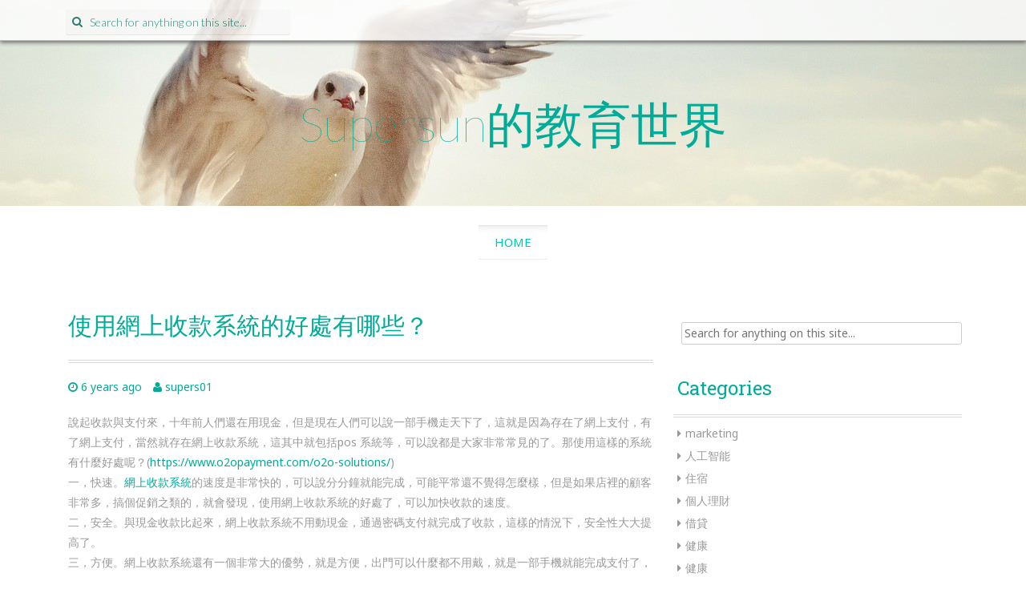

--- FILE ---
content_type: text/html; charset=UTF-8
request_url: https://www.supersun.com.hk/business/%E4%BD%BF%E7%94%A8%E7%B6%B2%E4%B8%8A%E6%94%B6%E6%AC%BE%E7%B3%BB%E7%B5%B1%E7%9A%84%E5%A5%BD%E8%99%95%E6%9C%89%E5%93%AA%E4%BA%9B%EF%BC%9F/
body_size: 11660
content:
<!DOCTYPE html>
<html lang="en-US">
<head>
<meta charset="UTF-8">
<meta name="viewport" content="width=device-width, initial-scale=1">

<link rel="profile" href="http://gmpg.org/xfn/11">
<link rel="pingback" href="https://www.supersun.com.hk/xmlrpc.php">

<meta name='robots' content='index, follow, max-image-preview:large, max-snippet:-1, max-video-preview:-1' />

	<!-- This site is optimized with the Yoast SEO plugin v25.1 - https://yoast.com/wordpress/plugins/seo/ -->
	<title>使用網上收款系統的好處有哪些？ - Supersun的教育世界</title>
	<link rel="canonical" href="https://www.supersun.com.hk/business/使用網上收款系統的好處有哪些？/" />
	<meta property="og:locale" content="en_US" />
	<meta property="og:type" content="article" />
	<meta property="og:title" content="使用網上收款系統的好處有哪些？ - Supersun的教育世界" />
	<meta property="og:description" content="說起收款與支付來，十年前人們還在用現金，但是現在人們可以說一部手機走天下了，這就是因為存在了網上支付，有了網上支付，當然就存在網上收款系統，這其中就包括pos 系統等，可以說都是大家非常常見的了。那使用這樣的系統有什麼好處呢？(https://www.o2opayment.com/o2o-solutions/)一，快速。網上收款系統的速度是非常快的，可以說分分鐘就能完成，可能平常還不覺得怎麼樣，但是如果店裡的顧客非常多，搞個促銷之類的，就會發現，使用網上收款系統的好處了，可以加快收款的速度。二，安全。與現金收款比起來，網上收款系統不用動現金，通過密碼支付就完成了收款，這樣的情況下，安全性大大提高了。三，方便。網上收款系統還有一個非常大的優勢，就是方便，出門可以什麼都不用戴，就是一部手機就能完成支付了，這樣的支付方式讓許多外國人都覺得奇怪。可見這樣的收款系統，給人們帶來了多大的便利。相信隨著科技的發展，網上收款系統還會被開發出更多的品種，將給人們帶來更多的便利與安全，讓人們的生活變的更愜意。 No related posts." />
	<meta property="og:url" content="https://www.supersun.com.hk/business/使用網上收款系統的好處有哪些？/" />
	<meta property="og:site_name" content="Supersun的教育世界" />
	<meta property="article:published_time" content="2020-05-08T04:12:59+00:00" />
	<meta property="article:modified_time" content="2020-05-08T04:13:01+00:00" />
	<meta name="author" content="supers01" />
	<meta name="twitter:label1" content="Written by" />
	<meta name="twitter:data1" content="supers01" />
	<script type="application/ld+json" class="yoast-schema-graph">{"@context":"https://schema.org","@graph":[{"@type":"WebPage","@id":"https://www.supersun.com.hk/business/%e4%bd%bf%e7%94%a8%e7%b6%b2%e4%b8%8a%e6%94%b6%e6%ac%be%e7%b3%bb%e7%b5%b1%e7%9a%84%e5%a5%bd%e8%99%95%e6%9c%89%e5%93%aa%e4%ba%9b%ef%bc%9f/","url":"https://www.supersun.com.hk/business/%e4%bd%bf%e7%94%a8%e7%b6%b2%e4%b8%8a%e6%94%b6%e6%ac%be%e7%b3%bb%e7%b5%b1%e7%9a%84%e5%a5%bd%e8%99%95%e6%9c%89%e5%93%aa%e4%ba%9b%ef%bc%9f/","name":"使用網上收款系統的好處有哪些？ - Supersun的教育世界","isPartOf":{"@id":"https://www.supersun.com.hk/#website"},"datePublished":"2020-05-08T04:12:59+00:00","dateModified":"2020-05-08T04:13:01+00:00","author":{"@id":"https://www.supersun.com.hk/#/schema/person/1388ecf086eccb3476adcb8a86a2dce1"},"breadcrumb":{"@id":"https://www.supersun.com.hk/business/%e4%bd%bf%e7%94%a8%e7%b6%b2%e4%b8%8a%e6%94%b6%e6%ac%be%e7%b3%bb%e7%b5%b1%e7%9a%84%e5%a5%bd%e8%99%95%e6%9c%89%e5%93%aa%e4%ba%9b%ef%bc%9f/#breadcrumb"},"inLanguage":"en-US","potentialAction":[{"@type":"ReadAction","target":["https://www.supersun.com.hk/business/%e4%bd%bf%e7%94%a8%e7%b6%b2%e4%b8%8a%e6%94%b6%e6%ac%be%e7%b3%bb%e7%b5%b1%e7%9a%84%e5%a5%bd%e8%99%95%e6%9c%89%e5%93%aa%e4%ba%9b%ef%bc%9f/"]}]},{"@type":"BreadcrumbList","@id":"https://www.supersun.com.hk/business/%e4%bd%bf%e7%94%a8%e7%b6%b2%e4%b8%8a%e6%94%b6%e6%ac%be%e7%b3%bb%e7%b5%b1%e7%9a%84%e5%a5%bd%e8%99%95%e6%9c%89%e5%93%aa%e4%ba%9b%ef%bc%9f/#breadcrumb","itemListElement":[{"@type":"ListItem","position":1,"name":"Home","item":"https://www.supersun.com.hk/"},{"@type":"ListItem","position":2,"name":"使用網上收款系統的好處有哪些？"}]},{"@type":"WebSite","@id":"https://www.supersun.com.hk/#website","url":"https://www.supersun.com.hk/","name":"Supersun的教育世界","description":"","potentialAction":[{"@type":"SearchAction","target":{"@type":"EntryPoint","urlTemplate":"https://www.supersun.com.hk/?s={search_term_string}"},"query-input":{"@type":"PropertyValueSpecification","valueRequired":true,"valueName":"search_term_string"}}],"inLanguage":"en-US"},{"@type":"Person","@id":"https://www.supersun.com.hk/#/schema/person/1388ecf086eccb3476adcb8a86a2dce1","name":"supers01","image":{"@type":"ImageObject","inLanguage":"en-US","@id":"https://www.supersun.com.hk/#/schema/person/image/","url":"https://secure.gravatar.com/avatar/69ff3a065834037d7231e4dab7b75656754fa7d182df16b56ef8dc10165e14b0?s=96&d=mm&r=g","contentUrl":"https://secure.gravatar.com/avatar/69ff3a065834037d7231e4dab7b75656754fa7d182df16b56ef8dc10165e14b0?s=96&d=mm&r=g","caption":"supers01"},"url":"https://www.supersun.com.hk/author/supers01/"}]}</script>
	<!-- / Yoast SEO plugin. -->


<link rel='dns-prefetch' href='//fonts.googleapis.com' />
<link rel="alternate" type="application/rss+xml" title="Supersun的教育世界 &raquo; Feed" href="https://www.supersun.com.hk/feed/" />
<link rel="alternate" type="application/rss+xml" title="Supersun的教育世界 &raquo; Comments Feed" href="https://www.supersun.com.hk/comments/feed/" />
<link rel="alternate" type="application/rss+xml" title="Supersun的教育世界 &raquo; 使用網上收款系統的好處有哪些？ Comments Feed" href="https://www.supersun.com.hk/business/%e4%bd%bf%e7%94%a8%e7%b6%b2%e4%b8%8a%e6%94%b6%e6%ac%be%e7%b3%bb%e7%b5%b1%e7%9a%84%e5%a5%bd%e8%99%95%e6%9c%89%e5%93%aa%e4%ba%9b%ef%bc%9f/feed/" />
<link rel="alternate" title="oEmbed (JSON)" type="application/json+oembed" href="https://www.supersun.com.hk/wp-json/oembed/1.0/embed?url=https%3A%2F%2Fwww.supersun.com.hk%2Fbusiness%2F%25e4%25bd%25bf%25e7%2594%25a8%25e7%25b6%25b2%25e4%25b8%258a%25e6%2594%25b6%25e6%25ac%25be%25e7%25b3%25bb%25e7%25b5%25b1%25e7%259a%2584%25e5%25a5%25bd%25e8%2599%2595%25e6%259c%2589%25e5%2593%25aa%25e4%25ba%259b%25ef%25bc%259f%2F" />
<link rel="alternate" title="oEmbed (XML)" type="text/xml+oembed" href="https://www.supersun.com.hk/wp-json/oembed/1.0/embed?url=https%3A%2F%2Fwww.supersun.com.hk%2Fbusiness%2F%25e4%25bd%25bf%25e7%2594%25a8%25e7%25b6%25b2%25e4%25b8%258a%25e6%2594%25b6%25e6%25ac%25be%25e7%25b3%25bb%25e7%25b5%25b1%25e7%259a%2584%25e5%25a5%25bd%25e8%2599%2595%25e6%259c%2589%25e5%2593%25aa%25e4%25ba%259b%25ef%25bc%259f%2F&#038;format=xml" />
<style id='wp-img-auto-sizes-contain-inline-css' type='text/css'>
img:is([sizes=auto i],[sizes^="auto," i]){contain-intrinsic-size:3000px 1500px}
/*# sourceURL=wp-img-auto-sizes-contain-inline-css */
</style>
<style id='wp-emoji-styles-inline-css' type='text/css'>

	img.wp-smiley, img.emoji {
		display: inline !important;
		border: none !important;
		box-shadow: none !important;
		height: 1em !important;
		width: 1em !important;
		margin: 0 0.07em !important;
		vertical-align: -0.1em !important;
		background: none !important;
		padding: 0 !important;
	}
/*# sourceURL=wp-emoji-styles-inline-css */
</style>
<style id='wp-block-library-inline-css' type='text/css'>
:root{--wp-block-synced-color:#7a00df;--wp-block-synced-color--rgb:122,0,223;--wp-bound-block-color:var(--wp-block-synced-color);--wp-editor-canvas-background:#ddd;--wp-admin-theme-color:#007cba;--wp-admin-theme-color--rgb:0,124,186;--wp-admin-theme-color-darker-10:#006ba1;--wp-admin-theme-color-darker-10--rgb:0,107,160.5;--wp-admin-theme-color-darker-20:#005a87;--wp-admin-theme-color-darker-20--rgb:0,90,135;--wp-admin-border-width-focus:2px}@media (min-resolution:192dpi){:root{--wp-admin-border-width-focus:1.5px}}.wp-element-button{cursor:pointer}:root .has-very-light-gray-background-color{background-color:#eee}:root .has-very-dark-gray-background-color{background-color:#313131}:root .has-very-light-gray-color{color:#eee}:root .has-very-dark-gray-color{color:#313131}:root .has-vivid-green-cyan-to-vivid-cyan-blue-gradient-background{background:linear-gradient(135deg,#00d084,#0693e3)}:root .has-purple-crush-gradient-background{background:linear-gradient(135deg,#34e2e4,#4721fb 50%,#ab1dfe)}:root .has-hazy-dawn-gradient-background{background:linear-gradient(135deg,#faaca8,#dad0ec)}:root .has-subdued-olive-gradient-background{background:linear-gradient(135deg,#fafae1,#67a671)}:root .has-atomic-cream-gradient-background{background:linear-gradient(135deg,#fdd79a,#004a59)}:root .has-nightshade-gradient-background{background:linear-gradient(135deg,#330968,#31cdcf)}:root .has-midnight-gradient-background{background:linear-gradient(135deg,#020381,#2874fc)}:root{--wp--preset--font-size--normal:16px;--wp--preset--font-size--huge:42px}.has-regular-font-size{font-size:1em}.has-larger-font-size{font-size:2.625em}.has-normal-font-size{font-size:var(--wp--preset--font-size--normal)}.has-huge-font-size{font-size:var(--wp--preset--font-size--huge)}.has-text-align-center{text-align:center}.has-text-align-left{text-align:left}.has-text-align-right{text-align:right}.has-fit-text{white-space:nowrap!important}#end-resizable-editor-section{display:none}.aligncenter{clear:both}.items-justified-left{justify-content:flex-start}.items-justified-center{justify-content:center}.items-justified-right{justify-content:flex-end}.items-justified-space-between{justify-content:space-between}.screen-reader-text{border:0;clip-path:inset(50%);height:1px;margin:-1px;overflow:hidden;padding:0;position:absolute;width:1px;word-wrap:normal!important}.screen-reader-text:focus{background-color:#ddd;clip-path:none;color:#444;display:block;font-size:1em;height:auto;left:5px;line-height:normal;padding:15px 23px 14px;text-decoration:none;top:5px;width:auto;z-index:100000}html :where(.has-border-color){border-style:solid}html :where([style*=border-top-color]){border-top-style:solid}html :where([style*=border-right-color]){border-right-style:solid}html :where([style*=border-bottom-color]){border-bottom-style:solid}html :where([style*=border-left-color]){border-left-style:solid}html :where([style*=border-width]){border-style:solid}html :where([style*=border-top-width]){border-top-style:solid}html :where([style*=border-right-width]){border-right-style:solid}html :where([style*=border-bottom-width]){border-bottom-style:solid}html :where([style*=border-left-width]){border-left-style:solid}html :where(img[class*=wp-image-]){height:auto;max-width:100%}:where(figure){margin:0 0 1em}html :where(.is-position-sticky){--wp-admin--admin-bar--position-offset:var(--wp-admin--admin-bar--height,0px)}@media screen and (max-width:600px){html :where(.is-position-sticky){--wp-admin--admin-bar--position-offset:0px}}
/*wp_block_styles_on_demand_placeholder:6980faf028e6f*/
/*# sourceURL=wp-block-library-inline-css */
</style>
<style id='classic-theme-styles-inline-css' type='text/css'>
/*! This file is auto-generated */
.wp-block-button__link{color:#fff;background-color:#32373c;border-radius:9999px;box-shadow:none;text-decoration:none;padding:calc(.667em + 2px) calc(1.333em + 2px);font-size:1.125em}.wp-block-file__button{background:#32373c;color:#fff;text-decoration:none}
/*# sourceURL=/wp-includes/css/classic-themes.min.css */
</style>
<link rel='stylesheet' id='preus-fonts-css' href='//fonts.googleapis.com/css?family=Noto+Sans%3A400%2C700%7CLato%3A100%2C300%7CRoboto+Slab&#038;ver=6.9' type='text/css' media='all' />
<link rel='stylesheet' id='preus-basic-style-css' href='https://www.supersun.com.hk/wp-content/themes/preus/style.css?ver=6.9' type='text/css' media='all' />
<link rel='stylesheet' id='preus-layout-css' href='https://www.supersun.com.hk/wp-content/themes/preus/css/layouts/content-sidebar.css?ver=6.9' type='text/css' media='all' />
<link rel='stylesheet' id='preus-bxslider-style-css' href='https://www.supersun.com.hk/wp-content/themes/preus/css/bxslider/jquery.bxslider.css?ver=6.9' type='text/css' media='all' />
<link rel='stylesheet' id='preus-bootstrap-style-css' href='https://www.supersun.com.hk/wp-content/themes/preus/css/bootstrap/bootstrap.min.css?ver=6.9' type='text/css' media='all' />
<link rel='stylesheet' id='preus-main-style-css' href='https://www.supersun.com.hk/wp-content/themes/preus/css/skins/main.css?ver=6.9' type='text/css' media='all' />
<link rel='stylesheet' id='preus-nivo-lightbox-css' href='https://www.supersun.com.hk/wp-content/themes/preus/css/nivo/lightbox/nivo-lightbox.css?ver=6.9' type='text/css' media='all' />
<link rel='stylesheet' id='preus-nivo-lightbox-default-theme-css' href='https://www.supersun.com.hk/wp-content/themes/preus/css/nivo/lightbox/themes/default/default.css?ver=6.9' type='text/css' media='all' />
<link rel='stylesheet' id='simple-social-icons-font-css' href='https://www.supersun.com.hk/wp-content/plugins/simple-social-icons/css/style.css?ver=3.0.2' type='text/css' media='all' />
<link rel='stylesheet' id='wp-block-paragraph-css' href='https://www.supersun.com.hk/wp-includes/blocks/paragraph/style.min.css?ver=6.9' type='text/css' media='all' />
<link rel='stylesheet' id='yarppRelatedCss-css' href='https://www.supersun.com.hk/wp-content/plugins/yet-another-related-posts-plugin/style/related.css?ver=5.30.11' type='text/css' media='all' />
<script type="text/javascript" src="https://www.supersun.com.hk/wp-includes/js/jquery/jquery.min.js?ver=3.7.1" id="jquery-core-js"></script>
<script type="text/javascript" src="https://www.supersun.com.hk/wp-includes/js/jquery/jquery-migrate.min.js?ver=3.4.1" id="jquery-migrate-js"></script>
<script type="text/javascript" src="https://www.supersun.com.hk/wp-content/themes/preus/js/jquery.timeago.js?ver=6.9" id="preus-timeago-js"></script>
<script type="text/javascript" src="https://www.supersun.com.hk/wp-includes/js/hoverIntent.min.js?ver=1.10.2" id="hoverIntent-js"></script>
<script type="text/javascript" src="https://www.supersun.com.hk/wp-content/themes/preus/js/superfish.js?ver=6.9" id="preus-superfish-js"></script>
<script type="text/javascript" src="https://www.supersun.com.hk/wp-content/themes/preus/js/bootstrap.min.js?ver=6.9" id="preus-bootstrap-js"></script>
<script type="text/javascript" src="https://www.supersun.com.hk/wp-content/themes/preus/js/nivo-lightbox.min.js?ver=6.9" id="preus-lightbox-js-js"></script>
<script type="text/javascript" src="https://www.supersun.com.hk/wp-content/themes/preus/js/bxslider.js?ver=6.9" id="preus-bxslider-js"></script>
<script type="text/javascript" src="https://www.supersun.com.hk/wp-content/themes/preus/js/custom.js?ver=6.9" id="preus-custom-js-js"></script>
<link rel="https://api.w.org/" href="https://www.supersun.com.hk/wp-json/" /><link rel="alternate" title="JSON" type="application/json" href="https://www.supersun.com.hk/wp-json/wp/v2/posts/1015" /><link rel="EditURI" type="application/rsd+xml" title="RSD" href="https://www.supersun.com.hk/xmlrpc.php?rsd" />
<meta name="generator" content="WordPress 6.9" />
<link rel='shortlink' href='https://www.supersun.com.hk/?p=1015' />
<style></style><style>#parallax-bg { background: url('https://www.supersun.com.hk/wp-content/themes/preus/images/dheader.jpg') center top repeat-x; }</style>  		<style id="preus-custom-style">
  		  		  		
  		</style>
  	
  <link rel="icon" href="https://www.supersun.com.hk/wp-content/uploads/2017/01/cropped-travel-32x32.jpg" sizes="32x32" />
<link rel="icon" href="https://www.supersun.com.hk/wp-content/uploads/2017/01/cropped-travel-192x192.jpg" sizes="192x192" />
<link rel="apple-touch-icon" href="https://www.supersun.com.hk/wp-content/uploads/2017/01/cropped-travel-180x180.jpg" />
<meta name="msapplication-TileImage" content="https://www.supersun.com.hk/wp-content/uploads/2017/01/cropped-travel-270x270.jpg" />
	<meta name="google-site-verification" content="A1Jba6zS7aCzDxArInLrOEhiymDiHCViQVsKs3hHV7w" />
</head>

<body class="wp-singular post-template-default single single-post postid-1015 single-format-standard wp-theme-preus group-blog">
<div id="parallax-bg"></div>
<div id="page" class="hfeed site">
		
	<div id="top-bar">
	<div class="container">
	
	<div id="top-search" class="col-lg-4 col-md-12 col-sm-12">
	<form role="search" method="get" class="row search-form" action="https://www.supersun.com.hk/">
	<button type="submit" class="btn btn-default search-submit"><i class="fa fa-search"> </i></button>
	<label>
		<span class="screen-reader-text">Search for:</span>
		<input type="text" class="search-field" placeholder="Search for anything on this site..." value="" name="s">
	</label>
</form>	</div>	
	
	 <div class="default-nav-wrapper col-md-12 col-lg-8 col-xs-12 col-sm-12"> 	
	   <div class="nav-wrapper container">
		   <nav id="site-navigation" class="navbar navbar-default main-navigation" role="navigation">
			
			<div class="navbar-header">
		    <button type="button" class="navbar-toggle" data-toggle="collapse" data-target=".navbar-ex1-collapse">
		      <span class="sr-only">Toggle navigation</span>
		      <span class="icon-bar"></span>
		      <span class="icon-bar"></span>
		      <span class="icon-bar"></span>
		    </button>
		  </div>
		  
			
					 </nav><!-- #site-navigation -->
		</div>
	  </div>
	
	</div>
	</div><!--#top-bar-->
	<header id="masthead" class="site-header row container" role="banner">
		<div class="site-branding col-md-12">
					<h1 class="site-title"><a href="https://www.supersun.com.hk/" title="Supersun的教育世界" rel="home">Supersun的教育世界</a></h1> 
			<h2 class="site-description"></h2>
				</div>
	</header><!-- #masthead -->
	
	
	<div id="content" class="site-content row">
	
			
	<div id="primary-nav-wrapper" class="col-md-12 container">
				<nav id="primary-navigation" class="primary-navigation" role="navigation">
					
						<h1 class="menu-toggle">Menu</h1>
						<div class="screen-reader-text skip-link"><a href="#content">Skip to content</a></div>
			
						<div class="menu"><ul>
<li ><a href="https://www.supersun.com.hk/">Home</a></li></ul></div>
					
				</nav><!-- #site-navigation -->
		</div>	
		<div class="container col-md-12"> 

	<div id="primary" class="content-area col-md-8">
		<main id="main" class="site-main" role="main">

		
			
<article id="post-1015" class="post-1015 post type-post status-publish format-standard hentry category-business">
	<header class="entry-header">
		<div class="entry-h1"><h1 class="entry-title">使用網上收款系統的好處有哪些？</h1></div>

		<div class="entry-meta">
			<span class="posted-on"><i class="fa fa-clock-o"> </i> <a href="https://www.supersun.com.hk/business/%e4%bd%bf%e7%94%a8%e7%b6%b2%e4%b8%8a%e6%94%b6%e6%ac%be%e7%b3%bb%e7%b5%b1%e7%9a%84%e5%a5%bd%e8%99%95%e6%9c%89%e5%93%aa%e4%ba%9b%ef%bc%9f/" rel="bookmark"><time class="entry-date published" datetime="2020-05-08T12:12:59+08:00">08/05/2020</time><time class="updated" datetime="2020-05-08T12:13:01+08:00">08/05/2020</time></a></span> <span class="byline"> <i class="fa fa-user"> </i> <span class="author vcard"><a class="url fn n" href="https://www.supersun.com.hk/author/supers01/">supers01</a></span></span>		</div><!-- .entry-meta -->
	</header><!-- .entry-header -->

	<div class="entry-content">
		<!--
<div class="featured-image-single">
					</div>
-->
		
<p>說起收款與支付來，十年前人們還在用現金，但是現在人們可以說一部手機走天下了，這就是因為存在了網上支付，有了網上支付，當然就存在網上收款系統，這其中就包括pos 系統等，可以說都是大家非常常見的了。那使用這樣的系統有什麼好處呢？(<a href="https://www.o2opayment.com/o2o-solutions/">https://www.o2opayment.com/o2o-solutions/</a>)<br>一，快速。<a href="https://www.o2opayment.com/" target="_blank" rel="noreferrer noopener">網上收款系統</a>的速度是非常快的，可以說分分鐘就能完成，可能平常還不覺得怎麼樣，但是如果店裡的顧客非常多，搞個促銷之類的，就會發現，使用網上收款系統的好處了，可以加快收款的速度。<br>二，安全。與現金收款比起來，網上收款系統不用動現金，通過密碼支付就完成了收款，這樣的情況下，安全性大大提高了。<br>三，方便。網上收款系統還有一個非常大的優勢，就是方便，出門可以什麼都不用戴，就是一部手機就能完成支付了，這樣的支付方式讓許多外國人都覺得奇怪。可見這樣的收款系統，給人們帶來了多大的便利。<br>相信隨著科技的發展，網上收款系統還會被開發出更多的品種，將給人們帶來更多的便利與安全，讓人們的生活變的更愜意。</p>
<div class='yarpp yarpp-related yarpp-related-website yarpp-related-none yarpp-template-list'>
<p>No related posts.</p>
</div>
			</div><!-- .entry-content -->

	<footer class="entry-meta">
		<i class="fa fa-folder-open"> </i> <a href="https://www.supersun.com.hk/category/business/" rel="category tag">商業</a>
			</footer><!-- .entry-meta -->
</article><!-- #post-## -->

			
			
		
		</main><!-- #main -->
	</div><!-- #primary -->

	<div id="secondary" class="widget-area col-md-4" role="complementary">
		
				<aside id="search-2" class="widget widget_search"><form role="search" method="get" class="row search-form" action="https://www.supersun.com.hk/">
	<button type="submit" class="btn btn-default search-submit"><i class="fa fa-search"> </i></button>
	<label>
		<span class="screen-reader-text">Search for:</span>
		<input type="text" class="search-field" placeholder="Search for anything on this site..." value="" name="s">
	</label>
</form></aside><aside id="categories-2" class="widget widget_categories"><h1 class="widget-title">Categories</h1>
			<ul>
					<li class="cat-item cat-item-64"><a href="https://www.supersun.com.hk/category/marketing/">marketing</a>
</li>
	<li class="cat-item cat-item-65"><a href="https://www.supersun.com.hk/category/%e4%ba%ba%e5%b7%a5%e6%99%ba%e8%83%bd/">人工智能</a>
</li>
	<li class="cat-item cat-item-67"><a href="https://www.supersun.com.hk/category/%e4%bd%8f%e5%ae%bf/">住宿</a>
</li>
	<li class="cat-item cat-item-91"><a href="https://www.supersun.com.hk/category/%e5%80%8b%e4%ba%ba%e7%90%86%e8%b2%a1/">個人理財</a>
</li>
	<li class="cat-item cat-item-60"><a href="https://www.supersun.com.hk/category/%e5%80%9f%e8%b2%b8/">借貸</a>
</li>
	<li class="cat-item cat-item-68"><a href="https://www.supersun.com.hk/category/%e5%81%a5%e5%ba%b7/">健康</a>
</li>
	<li class="cat-item cat-item-28"><a href="https://www.supersun.com.hk/category/lifestyle/health/">健康</a>
</li>
	<li class="cat-item cat-item-87"><a href="https://www.supersun.com.hk/category/%e5%81%a5%e5%ba%b7%e8%88%87%e5%81%a5%e8%ba%ab/">健康與健身</a>
</li>
	<li class="cat-item cat-item-78"><a href="https://www.supersun.com.hk/category/%e5%81%a5%e8%ba%ab%e8%88%87%e9%81%8b%e5%8b%95/">健身與運動</a>
</li>
	<li class="cat-item cat-item-90"><a href="https://www.supersun.com.hk/category/%e5%90%84%e5%9c%8b%e7%be%8e%e9%a3%9f%e4%bb%8b%e7%b4%b9/">各國美食介紹</a>
</li>
	<li class="cat-item cat-item-99"><a href="https://www.supersun.com.hk/category/%e5%93%81%e7%89%8c%e7%ad%96%e7%95%a5/">品牌策略</a>
</li>
	<li class="cat-item cat-item-1"><a href="https://www.supersun.com.hk/category/business/">商業</a>
</li>
	<li class="cat-item cat-item-83"><a href="https://www.supersun.com.hk/category/%e5%95%86%e6%a5%ad%e6%9c%8d%e5%8b%99/">商業服務</a>
</li>
	<li class="cat-item cat-item-86"><a href="https://www.supersun.com.hk/category/%e5%95%86%e6%a5%ad%e8%88%87%e5%89%b5%e6%a5%ad/">商業與創業</a>
</li>
	<li class="cat-item cat-item-75"><a href="https://www.supersun.com.hk/category/%e5%96%aa%e7%a6%ae/">喪禮</a>
</li>
	<li class="cat-item cat-item-21"><a href="https://www.supersun.com.hk/category/business/property/">地產</a>
</li>
	<li class="cat-item cat-item-74"><a href="https://www.supersun.com.hk/category/%e5%ae%b6%e5%b1%85/">家居</a>
</li>
	<li class="cat-item cat-item-29"><a href="https://www.supersun.com.hk/category/lifestyle/housing/">家居</a>
</li>
	<li class="cat-item cat-item-80"><a href="https://www.supersun.com.hk/category/%e5%ae%b6%e5%b1%85%e7%94%a8%e5%93%81/">家居用品</a>
</li>
	<li class="cat-item cat-item-89"><a href="https://www.supersun.com.hk/category/%e5%ae%b6%e5%ba%ad%e8%88%87%e8%a6%aa%e5%ad%90%e9%97%9c%e4%bf%82/">家庭與親子關係</a>
</li>
	<li class="cat-item cat-item-81"><a href="https://www.supersun.com.hk/category/%e5%ae%b6%e9%9b%bb/">家電</a>
</li>
	<li class="cat-item cat-item-30"><a href="https://www.supersun.com.hk/category/lifestyle/pets/">寵物</a>
</li>
	<li class="cat-item cat-item-102"><a href="https://www.supersun.com.hk/category/%e5%b0%8f%e4%bc%81%e6%a5%ad%e7%b6%93%e7%87%9f/">小企業經營</a>
</li>
	<li class="cat-item cat-item-88"><a href="https://www.supersun.com.hk/category/%e5%b1%85%e5%ae%b6%e8%a8%ad%e8%a8%88%e8%88%87%e8%a3%9d%e4%bf%ae/">居家設計與裝修</a>
</li>
	<li class="cat-item cat-item-98"><a href="https://www.supersun.com.hk/category/%e5%bf%83%e7%90%86%e5%81%a5%e5%ba%b7/">心理健康</a>
</li>
	<li class="cat-item cat-item-39"><a href="https://www.supersun.com.hk/category/%e6%85%88%e5%96%84/">慈善</a>
</li>
	<li class="cat-item cat-item-63"><a href="https://www.supersun.com.hk/category/%e6%8a%95%e8%b3%87/">投資</a>
</li>
	<li class="cat-item cat-item-94"><a href="https://www.supersun.com.hk/category/%e6%8a%95%e8%b3%87%e7%90%86%e8%b2%a1/">投資理財</a>
</li>
	<li class="cat-item cat-item-24"><a href="https://www.supersun.com.hk/category/education/">教育</a>
</li>
	<li class="cat-item cat-item-92"><a href="https://www.supersun.com.hk/category/%e6%95%99%e8%82%b2%e8%88%87%e5%ad%b8%e7%bf%92%e6%8a%80%e5%b7%a7/">教育與學習技巧</a>
</li>
	<li class="cat-item cat-item-85"><a href="https://www.supersun.com.hk/category/%e6%96%87%e5%8c%96%e6%97%85%e9%81%8a/">文化旅遊</a>
</li>
	<li class="cat-item cat-item-70"><a href="https://www.supersun.com.hk/category/%e6%97%85%e8%a1%8c/">旅行</a>
</li>
	<li class="cat-item cat-item-31"><a href="https://www.supersun.com.hk/category/lifestyle/travel/">旅遊</a>
</li>
	<li class="cat-item cat-item-96"><a href="https://www.supersun.com.hk/category/%e6%97%85%e9%81%8a%e4%bd%8f%e5%ae%bf%e6%8e%a8%e8%96%a6/">旅遊住宿推薦</a>
</li>
	<li class="cat-item cat-item-97"><a href="https://www.supersun.com.hk/category/%e6%97%85%e9%81%8a%e8%88%87%e6%8e%a2%e9%9a%aa/">旅遊與探險</a>
</li>
	<li class="cat-item cat-item-84"><a href="https://www.supersun.com.hk/category/%e6%99%82%e5%b0%9a/">時尚</a>
</li>
	<li class="cat-item cat-item-93"><a href="https://www.supersun.com.hk/category/%e6%99%82%e5%b0%9a%e8%88%87%e7%a9%bf%e6%90%ad/">時尚與穿搭</a>
</li>
	<li class="cat-item cat-item-32"><a href="https://www.supersun.com.hk/category/lifestyle/furneral/">殯儀</a>
</li>
	<li class="cat-item cat-item-79"><a href="https://www.supersun.com.hk/category/%e6%b5%b7%e5%91%b3%e9%a3%9f%e5%93%81/">海味食品</a>
</li>
	<li class="cat-item cat-item-40"><a href="https://www.supersun.com.hk/category/lifestyle/%e6%bd%ae%e6%b5%81%e6%9c%8d%e9%a3%be/">潮流服飾</a>
</li>
	<li class="cat-item cat-item-27"><a href="https://www.supersun.com.hk/category/lifestyle/">生活</a>
</li>
	<li class="cat-item cat-item-101"><a href="https://www.supersun.com.hk/category/%e7%94%9f%e6%b4%bb%e6%96%b9%e5%bc%8f%e8%88%87%e5%80%8b%e4%ba%ba%e6%88%90%e9%95%b7/">生活方式與個人成長</a>
</li>
	<li class="cat-item cat-item-95"><a href="https://www.supersun.com.hk/category/%e7%96%be%e7%97%85%e9%a0%90%e9%98%b2%e8%88%87%e6%b2%bb%e7%99%82/">疾病預防與治療</a>
</li>
	<li class="cat-item cat-item-59"><a href="https://www.supersun.com.hk/category/%e7%a6%ae%e5%93%81/">禮品</a>
</li>
	<li class="cat-item cat-item-58"><a href="https://www.supersun.com.hk/category/%e7%a7%bb%e6%b0%91/">移民</a>
</li>
	<li class="cat-item cat-item-33"><a href="https://www.supersun.com.hk/category/lifestyle/wedding/">結婚</a>
</li>
	<li class="cat-item cat-item-22"><a href="https://www.supersun.com.hk/category/business/onlineshop/">網店</a>
</li>
	<li class="cat-item cat-item-34"><a href="https://www.supersun.com.hk/category/lifestyle/beauty/">美容</a>
</li>
	<li class="cat-item cat-item-71"><a href="https://www.supersun.com.hk/category/%e7%be%8e%e5%ae%b9/">美容</a>
</li>
	<li class="cat-item cat-item-76"><a href="https://www.supersun.com.hk/category/%e8%82%b2%e5%85%92/">育兒</a>
</li>
	<li class="cat-item cat-item-25"><a href="https://www.supersun.com.hk/category/education/hobbies/">興趣</a>
</li>
	<li class="cat-item cat-item-73"><a href="https://www.supersun.com.hk/category/%e8%88%88%e8%b6%a3/">興趣</a>
</li>
	<li class="cat-item cat-item-26"><a href="https://www.supersun.com.hk/category/education/supplementeducation/">補習</a>
</li>
	<li class="cat-item cat-item-72"><a href="https://www.supersun.com.hk/category/%e8%a3%9d%e4%bf%ae/">裝修</a>
</li>
	<li class="cat-item cat-item-61"><a href="https://www.supersun.com.hk/category/%e8%a8%82%e9%80%a0/">訂造</a>
</li>
	<li class="cat-item cat-item-69"><a href="https://www.supersun.com.hk/category/%e8%b2%b8%e6%ac%be/">貸款</a>
</li>
	<li class="cat-item cat-item-37"><a href="https://www.supersun.com.hk/category/it/">資訊科技</a>
</li>
	<li class="cat-item cat-item-62"><a href="https://www.supersun.com.hk/category/%e8%b3%bc%e7%89%a9/">購物</a>
</li>
	<li class="cat-item cat-item-23"><a href="https://www.supersun.com.hk/category/business/finance/">金融</a>
</li>
	<li class="cat-item cat-item-66"><a href="https://www.supersun.com.hk/category/%e9%95%b7%e8%80%85/">長者</a>
</li>
	<li class="cat-item cat-item-82"><a href="https://www.supersun.com.hk/category/%e9%9b%bb%e5%ad%90%e7%94%a2%e5%93%81/">電子產品</a>
</li>
	<li class="cat-item cat-item-100"><a href="https://www.supersun.com.hk/category/%e9%a3%9f%e7%89%a9%e8%88%87%e6%96%99%e7%90%86/">食物與料理</a>
</li>
	<li class="cat-item cat-item-36"><a href="https://www.supersun.com.hk/category/lifestyle/fb/">飲食</a>
</li>
	<li class="cat-item cat-item-77"><a href="https://www.supersun.com.hk/category/%e9%a3%b2%e9%a3%9f/">飲食</a>
</li>
			</ul>

			</aside>
		<aside id="recent-posts-2" class="widget widget_recent_entries">
		<h1 class="widget-title">我的混亂網絡世界</h1>
		<ul>
											<li>
					<a href="https://www.supersun.com.hk/%e6%8a%95%e8%b3%87%e7%90%86%e8%b2%a1/%e6%b7%b1%e5%85%a5%e8%a7%a3%e6%9e%90%e7%be%8e%e5%9c%8b%e8%82%a1%e7%a5%a8%e5%b8%82%e5%a0%b4%e7%9a%84%e6%8a%95%e8%b3%87%e6%a9%9f%e9%81%87%e8%88%87%e6%8c%91%e6%88%b0/">深入解析美國股票市場的投資機遇與挑戰</a>
									</li>
											<li>
					<a href="https://www.supersun.com.hk/%e5%80%8b%e4%ba%ba%e7%90%86%e8%b2%a1/%e6%94%af%e4%bb%98%e5%b9%b3%e5%8f%b0%ef%bc%9a%e4%bd%a0%e7%9a%84%e8%81%b0%e6%98%8e%e9%87%91%e9%8c%a2%e7%ae%a1%e5%ae%b6%ef%bc%8c%e6%ba%96%e5%82%99%e5%a5%bd%e5%8d%87%e7%b4%9a%e7%94%9f%e6%b4%bb%e4%ba%86/">支付平台：你的聰明金錢管家，準備好升級生活了嗎？</a>
									</li>
											<li>
					<a href="https://www.supersun.com.hk/%e7%94%9f%e6%b4%bb%e6%96%b9%e5%bc%8f%e8%88%87%e5%80%8b%e4%ba%ba%e6%88%90%e9%95%b7/%e8%bf%b7%e4%bd%a0%e5%80%89%ef%bc%9a%e9%a6%99%e6%b8%af%e4%ba%ba%e7%94%9f%e6%b4%bb%e4%b8%ad%e7%9a%84%e7%b4%b0%e5%be%ae%e7%a9%ba%e9%96%93/">迷你倉：香港人生活中的細微空間</a>
									</li>
											<li>
					<a href="https://www.supersun.com.hk/%e5%95%86%e6%a5%ad%e8%88%87%e5%89%b5%e6%a5%ad/%e8%bf%b7%e4%bd%a0%e5%80%89%e7%9a%84%e5%a4%9a%e5%85%83%e5%83%b9%e5%80%bc%e8%a7%a3%e6%9e%90/">迷你倉的多元價值解析</a>
									</li>
											<li>
					<a href="https://www.supersun.com.hk/%e7%94%9f%e6%b4%bb%e6%96%b9%e5%bc%8f%e8%88%87%e5%80%8b%e4%ba%ba%e6%88%90%e9%95%b7/%e8%bf%b7%e4%bd%a0%e5%80%89%ef%bc%9a%e7%82%ba%e7%94%9f%e6%b4%bb%e5%b8%b6%e4%be%86%e6%ba%ab%e6%9a%96%e8%88%87%e4%be%bf%e5%88%a9%e7%9a%84%e6%95%85%e4%ba%8b/">迷你倉：為生活帶來溫暖與便利的故事</a>
									</li>
											<li>
					<a href="https://www.supersun.com.hk/%e6%8a%95%e8%b3%87%e7%90%86%e8%b2%a1/%e6%8c%89%e6%8f%ad%e4%bc%b0%e5%83%b9%e5%85%a8%e6%94%bb%e7%95%a5%ef%bc%9a%e7%90%86%e6%80%a7%e6%8c%87%e5%b0%8e%e8%88%87%e6%a9%9f%e6%99%ba%e5%88%86%e6%9e%90/">按揭估價全攻略：理性指導與機智分析</a>
									</li>
											<li>
					<a href="https://www.supersun.com.hk/%e7%96%be%e7%97%85%e9%a0%90%e9%98%b2%e8%88%87%e6%b2%bb%e7%99%82/%e6%8e%a2%e7%b4%a2%e9%a6%99%e6%b8%af%e7%94%9f%e6%ae%96%e9%86%ab%e5%ad%b8%e4%b8%ad%e5%bf%83%e7%9a%84%e5%b0%88%e6%a5%ad%e8%88%87%e6%95%85%e4%ba%8b/">探索香港生殖醫學中心的專業與故事</a>
									</li>
											<li>
					<a href="https://www.supersun.com.hk/%e6%97%85%e9%81%8a%e8%88%87%e6%8e%a2%e9%9a%aa/%e9%87%8c%e6%95%b8%e5%85%8c%e6%8f%9b%ef%bc%9a%e7%8e%a9%e8%bd%89%e7%8d%8e%e8%b3%9e%ef%bc%8c%e8%a7%a3%e9%8e%96%e7%84%a1%e9%99%90%e5%8f%af%e8%83%bd/">里數兌換：玩轉獎賞，解鎖無限可能</a>
									</li>
											<li>
					<a href="https://www.supersun.com.hk/%e6%8a%95%e8%b3%87%e7%90%86%e8%b2%a1/%e6%9c%9f%e6%8c%87%e7%b5%90%e7%ae%97%e6%97%a5%e7%9a%84%e9%87%8d%e8%a6%81%e6%80%a7%e5%8f%8a%e5%85%b6%e5%bd%b1%e9%9f%bf/">期指結算日的重要性及其影響</a>
									</li>
											<li>
					<a href="https://www.supersun.com.hk/%e5%93%81%e7%89%8c%e7%ad%96%e7%95%a5/%e9%81%8e%e5%a4%a7%e7%a6%ae%e6%b5%b7%e5%91%b3%e5%a5%97%e8%a3%9d%ef%bc%9a%e5%82%b3%e7%b5%b1%e8%88%87%e5%93%81%e8%b3%aa%e7%9a%84%e5%ae%8c%e7%be%8e%e7%b5%90%e5%90%88/">過大禮海味套裝：傳統與品質的完美結合</a>
									</li>
											<li>
					<a href="https://www.supersun.com.hk/%e5%81%a5%e5%ba%b7%e8%88%87%e5%81%a5%e8%ba%ab/%e7%9a%ae%e6%8b%89%e6%8f%90%e6%96%af%e8%ad%89%e7%85%a7%e8%b2%bb%e7%94%a8%e5%85%a8%e6%94%bb%e7%95%a5%ef%bc%9a%e5%b9%bd%e9%bb%98%e5%8f%88%e5%af%a6%e7%94%a8%e7%9a%84%e5%85%a5%e9%96%80%e6%8c%87%e5%8d%97/">皮拉提斯證照費用全攻略：幽默又實用的入門指南</a>
									</li>
											<li>
					<a href="https://www.supersun.com.hk/%e5%95%86%e6%a5%ad%e8%88%87%e5%89%b5%e6%a5%ad/%e8%bf%b7%e4%bd%a0%e5%80%89%ef%bc%9a%e7%8f%be%e4%bb%a3%e7%a9%ba%e9%96%93%e7%ae%a1%e7%90%86%e7%9a%84%e6%ac%8a%e5%a8%81%e5%88%86%e6%9e%90%e5%a0%b1%e5%91%8a/">迷你倉：現代空間管理的權威分析報告</a>
									</li>
											<li>
					<a href="https://www.supersun.com.hk/%e5%b0%8f%e4%bc%81%e6%a5%ad%e7%b6%93%e7%87%9f/%e8%bf%b7%e4%bd%a0%e5%80%89%e7%9a%84%e9%87%8d%e8%a6%81%e6%80%a7%e8%88%87%e5%af%a6%e7%94%a8%e7%ad%96%e7%95%a5/">迷你倉的重要性與實用策略</a>
									</li>
											<li>
					<a href="https://www.supersun.com.hk/%e7%96%be%e7%97%85%e9%a0%90%e9%98%b2%e8%88%87%e6%b2%bb%e7%99%82/%e4%b9%b3%e7%99%8c%e8%8d%b7%e7%88%be%e8%92%99%e6%b2%bb%e7%99%82%ef%bc%9a%e8%a7%a3%e5%af%86%e8%ba%ab%e9%ab%94%e8%88%87%e5%b8%8c%e6%9c%9b%e7%9a%84%e6%82%84%e6%82%84%e8%a9%b1/">乳癌荷爾蒙治療：解密身體與希望的悄悄話</a>
									</li>
											<li>
					<a href="https://www.supersun.com.hk/%e7%94%9f%e6%b4%bb%e6%96%b9%e5%bc%8f%e8%88%87%e5%80%8b%e4%ba%ba%e6%88%90%e9%95%b7/%e5%ba%a7%e6%aa%af%e6%b0%b4%e6%a9%9f%e7%9a%84%e6%95%85%e4%ba%8b%e8%88%87%e5%95%9f%e7%a4%ba/">座檯水機的故事與啟示</a>
									</li>
											<li>
					<a href="https://www.supersun.com.hk/%e9%a3%9f%e7%89%a9%e8%88%87%e6%96%99%e7%90%86/%e4%b8%ad%e8%8f%9c%e2%94%80%e2%94%80%e9%a6%99%e6%b8%af%e6%96%87%e5%8c%96%e4%b8%8b%e7%9a%84%e9%a3%b2%e9%a3%9f%e8%97%9d%e8%a1%93/">中菜──香港文化下的飲食藝術</a>
									</li>
											<li>
					<a href="https://www.supersun.com.hk/%e5%ae%b6%e5%ba%ad%e8%88%87%e8%a6%aa%e5%ad%90%e9%97%9c%e4%bf%82/%e9%81%8e%e5%a4%a7%e7%a6%ae%e7%a6%ae%e7%b1%83%e7%9a%84%e6%b7%b1%e6%84%8f%e8%88%87%e6%96%87%e5%8c%96%e5%88%86%e6%9e%90/">過大禮禮籃的深意與文化分析</a>
									</li>
											<li>
					<a href="https://www.supersun.com.hk/%e5%93%81%e7%89%8c%e7%ad%96%e7%95%a5/%e6%8e%a2%e7%b4%a2%e5%90%8d%e4%ba%ba%e9%83%b5%e8%bc%aa%e7%9a%84%e5%a5%a2%e8%8f%af%e8%88%aa%e7%a8%8b%e8%88%87%e5%95%86%e6%a9%9f/">探索名人郵輪的奢華航程與商機</a>
									</li>
											<li>
					<a href="https://www.supersun.com.hk/%e5%bf%83%e7%90%86%e5%81%a5%e5%ba%b7/%e6%8a%93%e9%a0%ad%e9%ab%ae%ef%bc%9a%e5%be%9e%e5%b0%8f%e5%8b%95%e4%bd%9c%e6%bf%80%e7%99%bc%e5%a4%a7%e8%83%bd%e9%87%8f%e7%9a%84%e7%a7%98%e5%af%86/">抓頭髮：從小動作激發大能量的秘密</a>
									</li>
											<li>
					<a href="https://www.supersun.com.hk/%e6%97%85%e9%81%8a%e8%88%87%e6%8e%a2%e9%9a%aa/%e6%97%85%e9%81%8a%e4%bf%9d%e9%9a%aa%e7%9a%84%e9%87%8d%e8%a6%81%e6%80%a7%e8%88%87%e9%81%b8%e6%93%87%e6%8c%87%e5%8d%97/">旅遊保險的重要性與選擇指南</a>
									</li>
					</ul>

		</aside><aside id="simple-social-icons-2" class="widget simple-social-icons"><ul class="alignleft"><li class="ssi-facebook"><a href="http://www.facebook.com" ><svg role="img" class="social-facebook" aria-labelledby="social-facebook-2"><use xlink:href="https://www.supersun.com.hk/wp-content/plugins/simple-social-icons/symbol-defs.svg#social-facebook"></use></svg></a></li><li class="ssi-instagram"><a href="http://www.instagram.com" ><svg role="img" class="social-instagram" aria-labelledby="social-instagram-2"><use xlink:href="https://www.supersun.com.hk/wp-content/plugins/simple-social-icons/symbol-defs.svg#social-instagram"></use></svg></a></li><li class="ssi-linkedin"><a href="http://www.linkedin.com" ><svg role="img" class="social-linkedin" aria-labelledby="social-linkedin-2"><use xlink:href="https://www.supersun.com.hk/wp-content/plugins/simple-social-icons/symbol-defs.svg#social-linkedin"></use></svg></a></li></ul></aside>	</div><!-- #secondary -->
	</div>
	</div><!-- #content -->

	<footer id="colophon" class="site-footer row" role="contentinfo">
	<div class="container">
		<div class="site-info col-md-7">
			<span class='sep'> <i class='fa fa-square'> </i> </span>											Preus Theme by <a href="http://inkhive.com/product/preus" rel="designer">InkHive</a>.				
		</div><!-- .site-info -->
			<div id="social-icons" class="col-md-5">
			    	            	             	             	             	             	             	             	             	             	                      
	</div>
	</div>   
	</footer><!-- #colophon -->
	
</div><!-- #page -->

<script type="speculationrules">
{"prefetch":[{"source":"document","where":{"and":[{"href_matches":"/*"},{"not":{"href_matches":["/wp-*.php","/wp-admin/*","/wp-content/uploads/*","/wp-content/*","/wp-content/plugins/*","/wp-content/themes/preus/*","/*\\?(.+)"]}},{"not":{"selector_matches":"a[rel~=\"nofollow\"]"}},{"not":{"selector_matches":".no-prefetch, .no-prefetch a"}}]},"eagerness":"conservative"}]}
</script>
<style type="text/css" media="screen">#simple-social-icons-2 ul li a, #simple-social-icons-2 ul li a:hover, #simple-social-icons-2 ul li a:focus { background-color: #3cc1a4 !important; border-radius: 3px; color: #ffffff !important; border: 0px #ffffff solid !important; font-size: 18px; padding: 9px; }  #simple-social-icons-2 ul li a:hover, #simple-social-icons-2 ul li a:focus { background-color: #8e8e8e !important; border-color: #ffffff !important; color: #1e73be !important; }  #simple-social-icons-2 ul li a:focus { outline: 1px dotted #8e8e8e !important; }</style><script type="text/javascript" src="https://www.supersun.com.hk/wp-content/themes/preus/js/navigation.js?ver=20120206" id="preus-navigation-js"></script>
<script type="text/javascript" src="https://www.supersun.com.hk/wp-content/themes/preus/js/skip-link-focus-fix.js?ver=20130115" id="preus-skip-link-focus-fix-js"></script>
<script id="wp-emoji-settings" type="application/json">
{"baseUrl":"https://s.w.org/images/core/emoji/17.0.2/72x72/","ext":".png","svgUrl":"https://s.w.org/images/core/emoji/17.0.2/svg/","svgExt":".svg","source":{"concatemoji":"https://www.supersun.com.hk/wp-includes/js/wp-emoji-release.min.js?ver=6.9"}}
</script>
<script type="module">
/* <![CDATA[ */
/*! This file is auto-generated */
const a=JSON.parse(document.getElementById("wp-emoji-settings").textContent),o=(window._wpemojiSettings=a,"wpEmojiSettingsSupports"),s=["flag","emoji"];function i(e){try{var t={supportTests:e,timestamp:(new Date).valueOf()};sessionStorage.setItem(o,JSON.stringify(t))}catch(e){}}function c(e,t,n){e.clearRect(0,0,e.canvas.width,e.canvas.height),e.fillText(t,0,0);t=new Uint32Array(e.getImageData(0,0,e.canvas.width,e.canvas.height).data);e.clearRect(0,0,e.canvas.width,e.canvas.height),e.fillText(n,0,0);const a=new Uint32Array(e.getImageData(0,0,e.canvas.width,e.canvas.height).data);return t.every((e,t)=>e===a[t])}function p(e,t){e.clearRect(0,0,e.canvas.width,e.canvas.height),e.fillText(t,0,0);var n=e.getImageData(16,16,1,1);for(let e=0;e<n.data.length;e++)if(0!==n.data[e])return!1;return!0}function u(e,t,n,a){switch(t){case"flag":return n(e,"\ud83c\udff3\ufe0f\u200d\u26a7\ufe0f","\ud83c\udff3\ufe0f\u200b\u26a7\ufe0f")?!1:!n(e,"\ud83c\udde8\ud83c\uddf6","\ud83c\udde8\u200b\ud83c\uddf6")&&!n(e,"\ud83c\udff4\udb40\udc67\udb40\udc62\udb40\udc65\udb40\udc6e\udb40\udc67\udb40\udc7f","\ud83c\udff4\u200b\udb40\udc67\u200b\udb40\udc62\u200b\udb40\udc65\u200b\udb40\udc6e\u200b\udb40\udc67\u200b\udb40\udc7f");case"emoji":return!a(e,"\ud83e\u1fac8")}return!1}function f(e,t,n,a){let r;const o=(r="undefined"!=typeof WorkerGlobalScope&&self instanceof WorkerGlobalScope?new OffscreenCanvas(300,150):document.createElement("canvas")).getContext("2d",{willReadFrequently:!0}),s=(o.textBaseline="top",o.font="600 32px Arial",{});return e.forEach(e=>{s[e]=t(o,e,n,a)}),s}function r(e){var t=document.createElement("script");t.src=e,t.defer=!0,document.head.appendChild(t)}a.supports={everything:!0,everythingExceptFlag:!0},new Promise(t=>{let n=function(){try{var e=JSON.parse(sessionStorage.getItem(o));if("object"==typeof e&&"number"==typeof e.timestamp&&(new Date).valueOf()<e.timestamp+604800&&"object"==typeof e.supportTests)return e.supportTests}catch(e){}return null}();if(!n){if("undefined"!=typeof Worker&&"undefined"!=typeof OffscreenCanvas&&"undefined"!=typeof URL&&URL.createObjectURL&&"undefined"!=typeof Blob)try{var e="postMessage("+f.toString()+"("+[JSON.stringify(s),u.toString(),c.toString(),p.toString()].join(",")+"));",a=new Blob([e],{type:"text/javascript"});const r=new Worker(URL.createObjectURL(a),{name:"wpTestEmojiSupports"});return void(r.onmessage=e=>{i(n=e.data),r.terminate(),t(n)})}catch(e){}i(n=f(s,u,c,p))}t(n)}).then(e=>{for(const n in e)a.supports[n]=e[n],a.supports.everything=a.supports.everything&&a.supports[n],"flag"!==n&&(a.supports.everythingExceptFlag=a.supports.everythingExceptFlag&&a.supports[n]);var t;a.supports.everythingExceptFlag=a.supports.everythingExceptFlag&&!a.supports.flag,a.supports.everything||((t=a.source||{}).concatemoji?r(t.concatemoji):t.wpemoji&&t.twemoji&&(r(t.twemoji),r(t.wpemoji)))});
//# sourceURL=https://www.supersun.com.hk/wp-includes/js/wp-emoji-loader.min.js
/* ]]> */
</script>
</body>
</html>

<!-- Page cached by LiteSpeed Cache 7.1 on 2026-02-03 03:28:48 -->